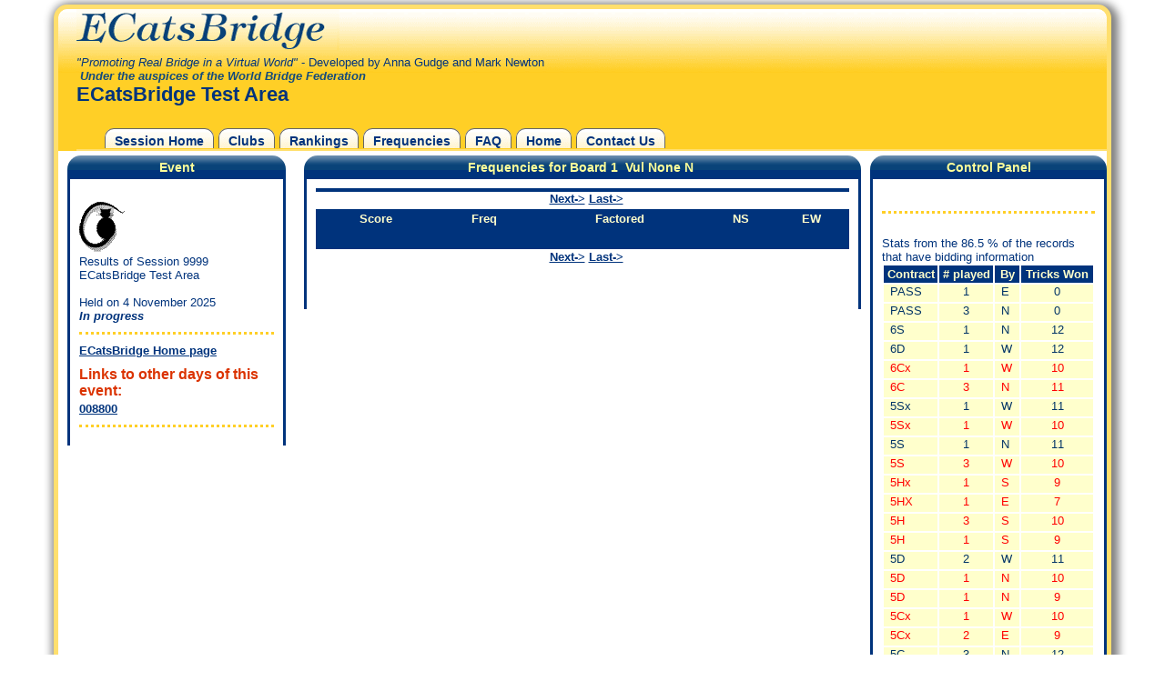

--- FILE ---
content_type: text/html
request_url: https://simpairs.com/freq.asp?session=009999&board=1&ClubID=QQZZZZsJ.aD3H4MQRSZUSYVUTY
body_size: 55288
content:

<!DOCTYPE html>
<HTML><!-- InstanceBegin template="/Templates/sims2.dwt" codeOutsideHTMLIsLocked="false" -->

<!-- InstanceBeginEditable name="code" -->

<!-- InstanceEndEditable -->


<HEAD>

<title>ECatsBridge - ECatsBridge Test Area</title>
<meta name="keywords" content="bridge, bridge club, duplicate bridge, bermuda bowl, world bridge championship, venice cup, cards, bridge players, simultaneous pairs, ecats, anna gudge, world wide simultaneous, european bridge, sims">
<meta name="description" content="ECatsBridge - promoting real bridge in a virtual world">

<META HTTP-EQUIV="Content-Type" CONTENT="text/html; charset=iso-8859-1">
<!DOCTYPE html>
<!-- InstanceBeginEditable name="head" -->
<!-- InstanceEndEditable -->
<script type="text/javascript">

  var _gaq = _gaq || [];
  _gaq.push(['_setAccount', 'UA-32555141-1']);
  _gaq.push(['_trackPageview']);

  (function() {
    var ga = document.createElement('script'); ga.type = 'text/javascript'; ga.async = true;
    ga.src = ('https:' == document.location.protocol ? 'https://ssl' : 'https://www') + '.google-analytics.com/ga.js';
    var s = document.getElementsByTagName('script')[0]; s.parentNode.insertBefore(ga, s);
  })();

</script>


	<link href=../css/sims.css rel="stylesheet" type="text/css">

<link href="css/simsprint.css" rel="stylesheet" type="text/css" media="print">
</HEAD>
<BODY >

<div id="container">
<div id="masthead">
  
  
<a href="https://www.ecatsbridge.com/"><span id="mastheadtitle">ECatsBridge</span><IMG SRC="images/maindesign/Title.gif" ALT="" border="0"></a><br/>
<em>"Promoting Real Bridge in a Virtual World"</em> -  Developed by Anna Gudge and Mark Newton<br/>
<span class="WBFHead">&nbsp;Under the auspices of the World Bridge Federation </span>
  <br/> 
     <div class="showhead">ECatsBridge Test Area</div>

     
    
     <div id="top_nav" class="dontshow">
    
    <ul>
    <li>
    
        <a href="default.asp?session=009999">
    
    Session Home</a></li>
  
    <li>
  
        <a href="clubs.asp?session=009999">
 
    Clubs</a></li>
    <li>
     
          <a href="ranking.asp?session=009999&ClubID=b8r4nyy">
     
    Rankings</a></li>
    <li>
      
          <a href='freq.asp?session=009999&ClubID=b8r4nyy'>
          
          
          
      Frequencies</a></li>
      <li>
    
    <a href="https://www.ecatsbridge.com/sims/FAQ/default.asp" target="faq">
    
    
    
    FAQ</a></li>
    <li>
    
    
    <a href="default.asp?session=009999">
    
    
    
    
    Home</a></li>
    
    
    
    <li>
     
    <a href="https://www.ecatsbridge.com/email.asp" target="contact">
    
    
    
    Contact Us </a></li>
    
 </ul>
</div>
  </div>

        <!-- InstanceBeginEditable name="body" -->

<div id="left_col"><!-- #BeginLibraryItem "/Library/1 Col Sims Links.lbi" --> 
  
<div class="colpanel1">
<h2>Event</h2>
   <div class="colpanel1_content">
       <br>
                    <a href="www.ecatsbridge.com"  target="sponsor" >
                    <img src="images/logos/ecats.gif" alt="Logo" name="logo" border="0"></a><br>
                    Results of Session&nbsp;9999<br>ECatsBridge Test Area<br/>
                    
                     
                     
                    <br/>Held on 4 November 2025<br/>
                    <strong>
                    
                  In progress
                     
                      </strong>
                      
                   
      
                 
                  <hr/>
                
<a href="https://www.ecatsbridge.com/sims">ECatsBridge Home page</a><br/>

      
		<h3>Links to other days of this event:</h3>
	
         <a href="../default.asp?session=009999">008800</a><br/>
         
         
     
         
     <hr/>
</div></div>
 <!-- #EndLibraryItem --><!-- #BeginLibraryItem "/Library/AdvertGoogle.lbi" --><div class="advert">
<center>

<script async src="//pagead2.googlesyndication.com/pagead/js/adsbygoogle.js"></script>
<!-- SimPairs Small -->
<ins class="adsbygoogle"
     style="display:inline-block;width:200px;height:200px"
     data-ad-client="ca-pub-2295334082006329"
     data-ad-slot="2039799795"></ins>
<script>
(adsbygoogle = window.adsbygoogle || []).push({});
</script>
</center>
</div>
<!-- #EndLibraryItem --></div>
<div id="right_col">
  
  <h2>Control Panel</h2>
  <div class="colpanel1_content">
    
  <br>
  
  <hr/>
  <br>
  
  
  <table  border="0" cellpadding="0" cellspacing="0" >
    
        <!-- Code for integrating vubridge to WBF WWBC 2012 -->
        
        
        <!-- end of code -->
        
        
        Stats from the 86.5 % of the records that have bidding information
        <table>
          <tr  >
            <th > Contract </th>
            <th > # played </th>
            <th > By </th>
            <th > Tricks Won </th>
          </tr>
          
          <tr class="contractmade"  onMouseOver="this.style.backgroundColor='#fff5ff'" onMouseOut="this.style.backgroundColor='#ffffcc'"    >
            
            <td  >PASS</td>
            <td  align="center">1</td>
            <td  >E</td>
            <td  align="center" >0</td>
          </tr>
          
          <tr class="contractmade"  onMouseOver="this.style.backgroundColor='#fff5ff'" onMouseOut="this.style.backgroundColor='#ffffcc'"    >
            
            <td  >PASS</td>
            <td  align="center">3</td>
            <td  >N</td>
            <td  align="center" >0</td>
          </tr>
          
          <tr class="contractmade"  onMouseOver="this.style.backgroundColor='#fff5ff'" onMouseOut="this.style.backgroundColor='#ffffcc'"    >
            
            <td  >6S</td>
            <td  align="center">1</td>
            <td  >N</td>
            <td  align="center" >12</td>
          </tr>
          
          <tr class="contractmade"  onMouseOver="this.style.backgroundColor='#fff5ff'" onMouseOut="this.style.backgroundColor='#ffffcc'"    >
            
            <td  >6D</td>
            <td  align="center">1</td>
            <td  >W</td>
            <td  align="center" >12</td>
          </tr>
          
          <tr class="contractnotmade" onMouseOver="this.style.backgroundColor='#fff5ff'" onMouseOut="this.style.backgroundColor='#ffFFcc'"    >
            
            <td  >6Cx</td>
            <td  align="center">1</td>
            <td  >W</td>
            <td  align="center" >10</td>
          </tr>
          
          <tr class="contractnotmade" onMouseOver="this.style.backgroundColor='#fff5ff'" onMouseOut="this.style.backgroundColor='#ffFFcc'"    >
            
            <td  >6C</td>
            <td  align="center">3</td>
            <td  >N</td>
            <td  align="center" >11</td>
          </tr>
          
          <tr class="contractmade"  onMouseOver="this.style.backgroundColor='#fff5ff'" onMouseOut="this.style.backgroundColor='#ffffcc'"    >
            
            <td  >5Sx</td>
            <td  align="center">1</td>
            <td  >W</td>
            <td  align="center" >11</td>
          </tr>
          
          <tr class="contractnotmade" onMouseOver="this.style.backgroundColor='#fff5ff'" onMouseOut="this.style.backgroundColor='#ffFFcc'"    >
            
            <td  >5Sx</td>
            <td  align="center">1</td>
            <td  >W</td>
            <td  align="center" >10</td>
          </tr>
          
          <tr class="contractmade"  onMouseOver="this.style.backgroundColor='#fff5ff'" onMouseOut="this.style.backgroundColor='#ffffcc'"    >
            
            <td  >5S</td>
            <td  align="center">1</td>
            <td  >N</td>
            <td  align="center" >11</td>
          </tr>
          
          <tr class="contractnotmade" onMouseOver="this.style.backgroundColor='#fff5ff'" onMouseOut="this.style.backgroundColor='#ffFFcc'"    >
            
            <td  >5S</td>
            <td  align="center">3</td>
            <td  >W</td>
            <td  align="center" >10</td>
          </tr>
          
          <tr class="contractnotmade" onMouseOver="this.style.backgroundColor='#fff5ff'" onMouseOut="this.style.backgroundColor='#ffFFcc'"    >
            
            <td  >5Hx</td>
            <td  align="center">1</td>
            <td  >S</td>
            <td  align="center" >9</td>
          </tr>
          
          <tr class="contractnotmade" onMouseOver="this.style.backgroundColor='#fff5ff'" onMouseOut="this.style.backgroundColor='#ffFFcc'"    >
            
            <td  >5HX</td>
            <td  align="center">1</td>
            <td  >E</td>
            <td  align="center" >7</td>
          </tr>
          
          <tr class="contractnotmade" onMouseOver="this.style.backgroundColor='#fff5ff'" onMouseOut="this.style.backgroundColor='#ffFFcc'"    >
            
            <td  >5H</td>
            <td  align="center">3</td>
            <td  >S</td>
            <td  align="center" >10</td>
          </tr>
          
          <tr class="contractnotmade" onMouseOver="this.style.backgroundColor='#fff5ff'" onMouseOut="this.style.backgroundColor='#ffFFcc'"    >
            
            <td  >5H</td>
            <td  align="center">1</td>
            <td  >S</td>
            <td  align="center" >9</td>
          </tr>
          
          <tr class="contractmade"  onMouseOver="this.style.backgroundColor='#fff5ff'" onMouseOut="this.style.backgroundColor='#ffffcc'"    >
            
            <td  >5D</td>
            <td  align="center">2</td>
            <td  >W</td>
            <td  align="center" >11</td>
          </tr>
          
          <tr class="contractnotmade" onMouseOver="this.style.backgroundColor='#fff5ff'" onMouseOut="this.style.backgroundColor='#ffFFcc'"    >
            
            <td  >5D</td>
            <td  align="center">1</td>
            <td  >N</td>
            <td  align="center" >10</td>
          </tr>
          
          <tr class="contractnotmade" onMouseOver="this.style.backgroundColor='#fff5ff'" onMouseOut="this.style.backgroundColor='#ffFFcc'"    >
            
            <td  >5D</td>
            <td  align="center">1</td>
            <td  >N</td>
            <td  align="center" >9</td>
          </tr>
          
          <tr class="contractnotmade" onMouseOver="this.style.backgroundColor='#fff5ff'" onMouseOut="this.style.backgroundColor='#ffFFcc'"    >
            
            <td  >5Cx</td>
            <td  align="center">1</td>
            <td  >W</td>
            <td  align="center" >10</td>
          </tr>
          
          <tr class="contractnotmade" onMouseOver="this.style.backgroundColor='#fff5ff'" onMouseOut="this.style.backgroundColor='#ffFFcc'"    >
            
            <td  >5Cx</td>
            <td  align="center">2</td>
            <td  >E</td>
            <td  align="center" >9</td>
          </tr>
          
          <tr class="contractmade"  onMouseOver="this.style.backgroundColor='#fff5ff'" onMouseOut="this.style.backgroundColor='#ffffcc'"    >
            
            <td  >5C</td>
            <td  align="center">3</td>
            <td  >N</td>
            <td  align="center" >12</td>
          </tr>
          
          <tr class="contractmade"  onMouseOver="this.style.backgroundColor='#fff5ff'" onMouseOut="this.style.backgroundColor='#ffffcc'"    >
            
            <td  >5C</td>
            <td  align="center">9</td>
            <td  >S</td>
            <td  align="center" >12</td>
          </tr>
          
          <tr class="contractmade"  onMouseOver="this.style.backgroundColor='#fff5ff'" onMouseOut="this.style.backgroundColor='#ffffcc'"    >
            
            <td  >5C</td>
            <td  align="center">1</td>
            <td  >E</td>
            <td  align="center" >11</td>
          </tr>
          
          <tr class="contractmade"  onMouseOver="this.style.backgroundColor='#fff5ff'" onMouseOut="this.style.backgroundColor='#ffffcc'"    >
            
            <td  >5C</td>
            <td  align="center">1</td>
            <td  >S</td>
            <td  align="center" >11</td>
          </tr>
          
          <tr class="contractnotmade" onMouseOver="this.style.backgroundColor='#fff5ff'" onMouseOut="this.style.backgroundColor='#ffFFcc'"    >
            
            <td  >5C</td>
            <td  align="center">1</td>
            <td  >S</td>
            <td  align="center" >10</td>
          </tr>
          
          <tr class="contractnotmade" onMouseOver="this.style.backgroundColor='#fff5ff'" onMouseOut="this.style.backgroundColor='#ffFFcc'"    >
            
            <td  >5C</td>
            <td  align="center">4</td>
            <td  >W</td>
            <td  align="center" >10</td>
          </tr>
          
          <tr class="contractmade"  onMouseOver="this.style.backgroundColor='#fff5ff'" onMouseOut="this.style.backgroundColor='#ffffcc'"    >
            
            <td  >4S</td>
            <td  align="center">4</td>
            <td  >N</td>
            <td  align="center" >11</td>
          </tr>
          
          <tr class="contractmade"  onMouseOver="this.style.backgroundColor='#fff5ff'" onMouseOut="this.style.backgroundColor='#ffffcc'"    >
            
            <td  >4S</td>
            <td  align="center">2</td>
            <td  >W</td>
            <td  align="center" >11</td>
          </tr>
          
          <tr class="contractmade"  onMouseOver="this.style.backgroundColor='#fff5ff'" onMouseOut="this.style.backgroundColor='#ffffcc'"    >
            
            <td  >4S</td>
            <td  align="center">5</td>
            <td  >N</td>
            <td  align="center" >10</td>
          </tr>
          
          <tr class="contractmade"  onMouseOver="this.style.backgroundColor='#fff5ff'" onMouseOut="this.style.backgroundColor='#ffffcc'"    >
            
            <td  >4S</td>
            <td  align="center">2</td>
            <td  >W</td>
            <td  align="center" >10</td>
          </tr>
          
          <tr class="contractnotmade" onMouseOver="this.style.backgroundColor='#fff5ff'" onMouseOut="this.style.backgroundColor='#ffFFcc'"    >
            
            <td  >4S</td>
            <td  align="center">1</td>
            <td  >N</td>
            <td  align="center" >9</td>
          </tr>
          
          <tr class="contractnotmade" onMouseOver="this.style.backgroundColor='#fff5ff'" onMouseOut="this.style.backgroundColor='#ffFFcc'"    >
            
            <td  >4S</td>
            <td  align="center">3</td>
            <td  >W</td>
            <td  align="center" >9</td>
          </tr>
          
          <tr class="contractnotmade" onMouseOver="this.style.backgroundColor='#fff5ff'" onMouseOut="this.style.backgroundColor='#ffFFcc'"    >
            
            <td  >4S</td>
            <td  align="center">3</td>
            <td  >N</td>
            <td  align="center" >8</td>
          </tr>
          
          <tr class="contractmade"  onMouseOver="this.style.backgroundColor='#fff5ff'" onMouseOut="this.style.backgroundColor='#ffffcc'"    >
            
            <td  >4NT</td>
            <td  align="center">1</td>
            <td  >N</td>
            <td  align="center" >11</td>
          </tr>
          
          <tr class="contractmade"  onMouseOver="this.style.backgroundColor='#fff5ff'" onMouseOut="this.style.backgroundColor='#ffffcc'"    >
            
            <td  >4Hx</td>
            <td  align="center">1</td>
            <td  >S</td>
            <td  align="center" >10</td>
          </tr>
          
          <tr class="contractnotmade" onMouseOver="this.style.backgroundColor='#fff5ff'" onMouseOut="this.style.backgroundColor='#ffFFcc'"    >
            
            <td  >4Hx</td>
            <td  align="center">1</td>
            <td  >N</td>
            <td  align="center" >9</td>
          </tr>
          
          <tr class="contractmade"  onMouseOver="this.style.backgroundColor='#fff5ff'" onMouseOut="this.style.backgroundColor='#ffffcc'"    >
            
            <td  >4H</td>
            <td  align="center">6</td>
            <td  >N</td>
            <td  align="center" >13</td>
          </tr>
          
          <tr class="contractmade"  onMouseOver="this.style.backgroundColor='#fff5ff'" onMouseOut="this.style.backgroundColor='#ffffcc'"    >
            
            <td  >4H</td>
            <td  align="center">3</td>
            <td  >N</td>
            <td  align="center" >12</td>
          </tr>
          
          <tr class="contractmade"  onMouseOver="this.style.backgroundColor='#fff5ff'" onMouseOut="this.style.backgroundColor='#ffffcc'"    >
            
            <td  >4H</td>
            <td  align="center">3</td>
            <td  >N</td>
            <td  align="center" >11</td>
          </tr>
          
          <tr class="contractmade"  onMouseOver="this.style.backgroundColor='#fff5ff'" onMouseOut="this.style.backgroundColor='#ffffcc'"    >
            
            <td  >4H</td>
            <td  align="center">12</td>
            <td  >N</td>
            <td  align="center" >10</td>
          </tr>
          
          <tr class="contractmade"  onMouseOver="this.style.backgroundColor='#fff5ff'" onMouseOut="this.style.backgroundColor='#ffffcc'"    >
            
            <td  >4H</td>
            <td  align="center">3</td>
            <td  >S</td>
            <td  align="center" >10</td>
          </tr>
          
          <tr class="contractmade"  onMouseOver="this.style.backgroundColor='#fff5ff'" onMouseOut="this.style.backgroundColor='#ffffcc'"    >
            
            <td  >4H</td>
            <td  align="center">3</td>
            <td  >W</td>
            <td  align="center" >10</td>
          </tr>
          
          <tr class="contractnotmade" onMouseOver="this.style.backgroundColor='#fff5ff'" onMouseOut="this.style.backgroundColor='#ffFFcc'"    >
            
            <td  >4H</td>
            <td  align="center">1</td>
            <td  >E</td>
            <td  align="center" >9</td>
          </tr>
          
          <tr class="contractnotmade" onMouseOver="this.style.backgroundColor='#fff5ff'" onMouseOut="this.style.backgroundColor='#ffFFcc'"    >
            
            <td  >4H</td>
            <td  align="center">6</td>
            <td  >N</td>
            <td  align="center" >9</td>
          </tr>
          
          <tr class="contractnotmade" onMouseOver="this.style.backgroundColor='#fff5ff'" onMouseOut="this.style.backgroundColor='#ffFFcc'"    >
            
            <td  >4H</td>
            <td  align="center">3</td>
            <td  >S</td>
            <td  align="center" >9</td>
          </tr>
          
          <tr class="contractnotmade" onMouseOver="this.style.backgroundColor='#fff5ff'" onMouseOut="this.style.backgroundColor='#ffFFcc'"    >
            
            <td  >4H</td>
            <td  align="center">1</td>
            <td  >W</td>
            <td  align="center" >9</td>
          </tr>
          
          <tr class="contractnotmade" onMouseOver="this.style.backgroundColor='#fff5ff'" onMouseOut="this.style.backgroundColor='#ffFFcc'"    >
            
            <td  >4H</td>
            <td  align="center">1</td>
            <td  >E</td>
            <td  align="center" >8</td>
          </tr>
          
          <tr class="contractmade"  onMouseOver="this.style.backgroundColor='#fff5ff'" onMouseOut="this.style.backgroundColor='#ffffcc'"    >
            
            <td  >4D</td>
            <td  align="center">1</td>
            <td  >W</td>
            <td  align="center" >11</td>
          </tr>
          
          <tr class="contractmade"  onMouseOver="this.style.backgroundColor='#fff5ff'" onMouseOut="this.style.backgroundColor='#ffffcc'"    >
            
            <td  >4D</td>
            <td  align="center">1</td>
            <td  >W</td>
            <td  align="center" >10</td>
          </tr>
          
          <tr class="contractmade"  onMouseOver="this.style.backgroundColor='#fff5ff'" onMouseOut="this.style.backgroundColor='#ffffcc'"    >
            
            <td  >4C</td>
            <td  align="center">1</td>
            <td  >E</td>
            <td  align="center" >10</td>
          </tr>
          
          <tr class="contractmade"  onMouseOver="this.style.backgroundColor='#fff5ff'" onMouseOut="this.style.backgroundColor='#ffffcc'"    >
            
            <td  >4C</td>
            <td  align="center">3</td>
            <td  >W</td>
            <td  align="center" >10</td>
          </tr>
          
          <tr class="contractnotmade" onMouseOver="this.style.backgroundColor='#fff5ff'" onMouseOut="this.style.backgroundColor='#ffFFcc'"    >
            
            <td  >4C</td>
            <td  align="center">1</td>
            <td  >S</td>
            <td  align="center" >9</td>
          </tr>
          
          <tr class="contractnotmade" onMouseOver="this.style.backgroundColor='#fff5ff'" onMouseOut="this.style.backgroundColor='#ffFFcc'"    >
            
            <td  >4C</td>
            <td  align="center">1</td>
            <td  >E</td>
            <td  align="center" >8</td>
          </tr>
          
          <tr class="contractnotmade" onMouseOver="this.style.backgroundColor='#fff5ff'" onMouseOut="this.style.backgroundColor='#ffFFcc'"    >
            
            <td  >4C</td>
            <td  align="center">1</td>
            <td  >N</td>
            <td  align="center" >8</td>
          </tr>
          
          <tr class="contractnotmade" onMouseOver="this.style.backgroundColor='#fff5ff'" onMouseOut="this.style.backgroundColor='#ffFFcc'"    >
            
            <td  >4C</td>
            <td  align="center">1</td>
            <td  >N</td>
            <td  align="center" >7</td>
          </tr>
          
          <tr class="contractmade"  onMouseOver="this.style.backgroundColor='#fff5ff'" onMouseOut="this.style.backgroundColor='#ffffcc'"    >
            
            <td  >3Sxx</td>
            <td  align="center">1</td>
            <td  >N</td>
            <td  align="center" >11</td>
          </tr>
          
          <tr class="contractmade"  onMouseOver="this.style.backgroundColor='#fff5ff'" onMouseOut="this.style.backgroundColor='#ffffcc'"    >
            
            <td  >3S</td>
            <td  align="center">1</td>
            <td  >N</td>
            <td  align="center" >10</td>
          </tr>
          
          <tr class="contractmade"  onMouseOver="this.style.backgroundColor='#fff5ff'" onMouseOut="this.style.backgroundColor='#ffffcc'"    >
            
            <td  >3S</td>
            <td  align="center">1</td>
            <td  >W</td>
            <td  align="center" >10</td>
          </tr>
          
          <tr class="contractnotmade" onMouseOver="this.style.backgroundColor='#fff5ff'" onMouseOut="this.style.backgroundColor='#ffFFcc'"    >
            
            <td  >3S</td>
            <td  align="center">2</td>
            <td  >N</td>
            <td  align="center" >8</td>
          </tr>
          
          <tr class="contractnotmade" onMouseOver="this.style.backgroundColor='#fff5ff'" onMouseOut="this.style.backgroundColor='#ffFFcc'"    >
            
            <td  >3S</td>
            <td  align="center">1</td>
            <td  >S</td>
            <td  align="center" >8</td>
          </tr>
          
          <tr class="contractmade"  onMouseOver="this.style.backgroundColor='#fff5ff'" onMouseOut="this.style.backgroundColor='#ffffcc'"    >
            
            <td  >3NT</td>
            <td  align="center">1</td>
            <td  >W</td>
            <td  align="center" >11</td>
          </tr>
          
          <tr class="contractmade"  onMouseOver="this.style.backgroundColor='#fff5ff'" onMouseOut="this.style.backgroundColor='#ffffcc'"    >
            
            <td  >3NT</td>
            <td  align="center">1</td>
            <td  >S</td>
            <td  align="center" >10</td>
          </tr>
          
          <tr class="contractmade"  onMouseOver="this.style.backgroundColor='#fff5ff'" onMouseOut="this.style.backgroundColor='#ffffcc'"    >
            
            <td  >3NT</td>
            <td  align="center">2</td>
            <td  >W</td>
            <td  align="center" >10</td>
          </tr>
          
          <tr class="contractmade"  onMouseOver="this.style.backgroundColor='#fff5ff'" onMouseOut="this.style.backgroundColor='#ffffcc'"    >
            
            <td  >3NT</td>
            <td  align="center">3</td>
            <td  >S</td>
            <td  align="center" >9</td>
          </tr>
          
          <tr class="contractnotmade" onMouseOver="this.style.backgroundColor='#fff5ff'" onMouseOut="this.style.backgroundColor='#ffFFcc'"    >
            
            <td  >3NT</td>
            <td  align="center">3</td>
            <td  >S</td>
            <td  align="center" >8</td>
          </tr>
          
          <tr class="contractnotmade" onMouseOver="this.style.backgroundColor='#fff5ff'" onMouseOut="this.style.backgroundColor='#ffFFcc'"    >
            
            <td  >3NT</td>
            <td  align="center">2</td>
            <td  >W</td>
            <td  align="center" >8</td>
          </tr>
          
          <tr class="contractnotmade" onMouseOver="this.style.backgroundColor='#fff5ff'" onMouseOut="this.style.backgroundColor='#ffFFcc'"    >
            
            <td  >3NT</td>
            <td  align="center">1</td>
            <td  >N</td>
            <td  align="center" >7</td>
          </tr>
          
          <tr class="contractnotmade" onMouseOver="this.style.backgroundColor='#fff5ff'" onMouseOut="this.style.backgroundColor='#ffFFcc'"    >
            
            <td  >3NT</td>
            <td  align="center">2</td>
            <td  >S</td>
            <td  align="center" >7</td>
          </tr>
          
          <tr class="contractnotmade" onMouseOver="this.style.backgroundColor='#fff5ff'" onMouseOut="this.style.backgroundColor='#ffFFcc'"    >
            
            <td  >3NT</td>
            <td  align="center">2</td>
            <td  >W</td>
            <td  align="center" >7</td>
          </tr>
          
          <tr class="contractnotmade" onMouseOver="this.style.backgroundColor='#fff5ff'" onMouseOut="this.style.backgroundColor='#ffFFcc'"    >
            
            <td  >3NT</td>
            <td  align="center">1</td>
            <td  >S</td>
            <td  align="center" >5</td>
          </tr>
          
          <tr class="contractnotmade" onMouseOver="this.style.backgroundColor='#fff5ff'" onMouseOut="this.style.backgroundColor='#ffFFcc'"    >
            
            <td  >3NT</td>
            <td  align="center">1</td>
            <td  >E</td>
            <td  align="center" >3</td>
          </tr>
          
          <tr class="contractnotmade" onMouseOver="this.style.backgroundColor='#fff5ff'" onMouseOut="this.style.backgroundColor='#ffFFcc'"    >
            
            <td  >3N</td>
            <td  align="center">6</td>
            <td  >S</td>
            <td  align="center" >8</td>
          </tr>
          
          <tr class="contractnotmade" onMouseOver="this.style.backgroundColor='#fff5ff'" onMouseOut="this.style.backgroundColor='#ffFFcc'"    >
            
            <td  >3Hx</td>
            <td  align="center">1</td>
            <td  >W</td>
            <td  align="center" >7</td>
          </tr>
          
          <tr class="contractmade"  onMouseOver="this.style.backgroundColor='#fff5ff'" onMouseOut="this.style.backgroundColor='#ffffcc'"    >
            
            <td  >3H</td>
            <td  align="center">4</td>
            <td  >W</td>
            <td  align="center" >11</td>
          </tr>
          
          <tr class="contractmade"  onMouseOver="this.style.backgroundColor='#fff5ff'" onMouseOut="this.style.backgroundColor='#ffffcc'"    >
            
            <td  >3H</td>
            <td  align="center">1</td>
            <td  >E</td>
            <td  align="center" >10</td>
          </tr>
          
          <tr class="contractmade"  onMouseOver="this.style.backgroundColor='#fff5ff'" onMouseOut="this.style.backgroundColor='#ffffcc'"    >
            
            <td  >3H</td>
            <td  align="center">3</td>
            <td  >N</td>
            <td  align="center" >10</td>
          </tr>
          
          <tr class="contractmade"  onMouseOver="this.style.backgroundColor='#fff5ff'" onMouseOut="this.style.backgroundColor='#ffffcc'"    >
            
            <td  >3H</td>
            <td  align="center">1</td>
            <td  >S</td>
            <td  align="center" >10</td>
          </tr>
          
          <tr class="contractmade"  onMouseOver="this.style.backgroundColor='#fff5ff'" onMouseOut="this.style.backgroundColor='#ffffcc'"    >
            
            <td  >3H</td>
            <td  align="center">3</td>
            <td  >W</td>
            <td  align="center" >10</td>
          </tr>
          
          <tr class="contractmade"  onMouseOver="this.style.backgroundColor='#fff5ff'" onMouseOut="this.style.backgroundColor='#ffffcc'"    >
            
            <td  >3H</td>
            <td  align="center">2</td>
            <td  >N</td>
            <td  align="center" >9</td>
          </tr>
          
          <tr class="contractmade"  onMouseOver="this.style.backgroundColor='#fff5ff'" onMouseOut="this.style.backgroundColor='#ffffcc'"    >
            
            <td  >3H</td>
            <td  align="center">4</td>
            <td  >W</td>
            <td  align="center" >9</td>
          </tr>
          
          <tr class="contractnotmade" onMouseOver="this.style.backgroundColor='#fff5ff'" onMouseOut="this.style.backgroundColor='#ffFFcc'"    >
            
            <td  >3H</td>
            <td  align="center">1</td>
            <td  >E</td>
            <td  align="center" >8</td>
          </tr>
          
          <tr class="contractnotmade" onMouseOver="this.style.backgroundColor='#fff5ff'" onMouseOut="this.style.backgroundColor='#ffFFcc'"    >
            
            <td  >3H</td>
            <td  align="center">1</td>
            <td  >W</td>
            <td  align="center" >7</td>
          </tr>
          
          <tr class="contractnotmade" onMouseOver="this.style.backgroundColor='#fff5ff'" onMouseOut="this.style.backgroundColor='#ffFFcc'"    >
            
            <td  >3H</td>
            <td  align="center">1</td>
            <td  >S</td>
            <td  align="center" >2</td>
          </tr>
          
          <tr class="contractmade"  onMouseOver="this.style.backgroundColor='#fff5ff'" onMouseOut="this.style.backgroundColor='#ffffcc'"    >
            
            <td  >3D</td>
            <td  align="center">2</td>
            <td  >E</td>
            <td  align="center" >11</td>
          </tr>
          
          <tr class="contractmade"  onMouseOver="this.style.backgroundColor='#fff5ff'" onMouseOut="this.style.backgroundColor='#ffffcc'"    >
            
            <td  >3D</td>
            <td  align="center">2</td>
            <td  >N</td>
            <td  align="center" >10</td>
          </tr>
          
          <tr class="contractmade"  onMouseOver="this.style.backgroundColor='#fff5ff'" onMouseOut="this.style.backgroundColor='#ffffcc'"    >
            
            <td  >3D</td>
            <td  align="center">2</td>
            <td  >E</td>
            <td  align="center" >9</td>
          </tr>
          
          <tr class="contractmade"  onMouseOver="this.style.backgroundColor='#fff5ff'" onMouseOut="this.style.backgroundColor='#ffffcc'"    >
            
            <td  >3D</td>
            <td  align="center">1</td>
            <td  >S</td>
            <td  align="center" >9</td>
          </tr>
          
          <tr class="contractnotmade" onMouseOver="this.style.backgroundColor='#fff5ff'" onMouseOut="this.style.backgroundColor='#ffFFcc'"    >
            
            <td  >3D</td>
            <td  align="center">2</td>
            <td  >N</td>
            <td  align="center" >8</td>
          </tr>
          
          <tr class="contractnotmade" onMouseOver="this.style.backgroundColor='#fff5ff'" onMouseOut="this.style.backgroundColor='#ffFFcc'"    >
            
            <td  >3D</td>
            <td  align="center">1</td>
            <td  >S</td>
            <td  align="center" >8</td>
          </tr>
          
          <tr class="contractnotmade" onMouseOver="this.style.backgroundColor='#fff5ff'" onMouseOut="this.style.backgroundColor='#ffFFcc'"    >
            
            <td  >3D</td>
            <td  align="center">1</td>
            <td  >W</td>
            <td  align="center" >8</td>
          </tr>
          
          <tr class="contractnotmade" onMouseOver="this.style.backgroundColor='#fff5ff'" onMouseOut="this.style.backgroundColor='#ffFFcc'"    >
            
            <td  >3D</td>
            <td  align="center">1</td>
            <td  >N</td>
            <td  align="center" >7</td>
          </tr>
          
          <tr class="contractnotmade" onMouseOver="this.style.backgroundColor='#fff5ff'" onMouseOut="this.style.backgroundColor='#ffFFcc'"    >
            
            <td  >3D</td>
            <td  align="center">1</td>
            <td  >S</td>
            <td  align="center" >7</td>
          </tr>
          
          <tr class="contractmade"  onMouseOver="this.style.backgroundColor='#fff5ff'" onMouseOut="this.style.backgroundColor='#ffffcc'"    >
            
            <td  >3C</td>
            <td  align="center">1</td>
            <td  >E</td>
            <td  align="center" >11</td>
          </tr>
          
          <tr class="contractmade"  onMouseOver="this.style.backgroundColor='#fff5ff'" onMouseOut="this.style.backgroundColor='#ffffcc'"    >
            
            <td  >3C</td>
            <td  align="center">3</td>
            <td  >S</td>
            <td  align="center" >9</td>
          </tr>
          
          <tr class="contractnotmade" onMouseOver="this.style.backgroundColor='#fff5ff'" onMouseOut="this.style.backgroundColor='#ffFFcc'"    >
            
            <td  >3C</td>
            <td  align="center">1</td>
            <td  >E</td>
            <td  align="center" >8</td>
          </tr>
          
          <tr class="contractnotmade" onMouseOver="this.style.backgroundColor='#fff5ff'" onMouseOut="this.style.backgroundColor='#ffFFcc'"    >
            
            <td  >3C</td>
            <td  align="center">1</td>
            <td  >S</td>
            <td  align="center" >8</td>
          </tr>
          
          <tr class="contractmade"  onMouseOver="this.style.backgroundColor='#fff5ff'" onMouseOut="this.style.backgroundColor='#ffffcc'"    >
            
            <td  >2S</td>
            <td  align="center">1</td>
            <td  >W</td>
            <td  align="center" >11</td>
          </tr>
          
          <tr class="contractmade"  onMouseOver="this.style.backgroundColor='#fff5ff'" onMouseOut="this.style.backgroundColor='#ffffcc'"    >
            
            <td  >2S</td>
            <td  align="center">1</td>
            <td  >E</td>
            <td  align="center" >10</td>
          </tr>
          
          <tr class="contractmade"  onMouseOver="this.style.backgroundColor='#fff5ff'" onMouseOut="this.style.backgroundColor='#ffffcc'"    >
            
            <td  >2S</td>
            <td  align="center">2</td>
            <td  >W</td>
            <td  align="center" >10</td>
          </tr>
          
          <tr class="contractmade"  onMouseOver="this.style.backgroundColor='#fff5ff'" onMouseOut="this.style.backgroundColor='#ffffcc'"    >
            
            <td  >2S</td>
            <td  align="center">2</td>
            <td  >E</td>
            <td  align="center" >9</td>
          </tr>
          
          <tr class="contractmade"  onMouseOver="this.style.backgroundColor='#fff5ff'" onMouseOut="this.style.backgroundColor='#ffffcc'"    >
            
            <td  >2S</td>
            <td  align="center">5</td>
            <td  >N</td>
            <td  align="center" >9</td>
          </tr>
          
          <tr class="contractmade"  onMouseOver="this.style.backgroundColor='#fff5ff'" onMouseOut="this.style.backgroundColor='#ffffcc'"    >
            
            <td  >2S</td>
            <td  align="center">1</td>
            <td  >E</td>
            <td  align="center" >8</td>
          </tr>
          
          <tr class="contractmade"  onMouseOver="this.style.backgroundColor='#fff5ff'" onMouseOut="this.style.backgroundColor='#ffffcc'"    >
            
            <td  >2S</td>
            <td  align="center">3</td>
            <td  >N</td>
            <td  align="center" >8</td>
          </tr>
          
          <tr class="contractmade"  onMouseOver="this.style.backgroundColor='#fff5ff'" onMouseOut="this.style.backgroundColor='#ffffcc'"    >
            
            <td  >2S</td>
            <td  align="center">1</td>
            <td  >W</td>
            <td  align="center" >8</td>
          </tr>
          
          <tr class="contractnotmade" onMouseOver="this.style.backgroundColor='#fff5ff'" onMouseOut="this.style.backgroundColor='#ffFFcc'"    >
            
            <td  >2S</td>
            <td  align="center">1</td>
            <td  >E</td>
            <td  align="center" >7</td>
          </tr>
          
          <tr class="contractnotmade" onMouseOver="this.style.backgroundColor='#fff5ff'" onMouseOut="this.style.backgroundColor='#ffFFcc'"    >
            
            <td  >2S</td>
            <td  align="center">3</td>
            <td  >N</td>
            <td  align="center" >7</td>
          </tr>
          
          <tr class="contractnotmade" onMouseOver="this.style.backgroundColor='#fff5ff'" onMouseOut="this.style.backgroundColor='#ffFFcc'"    >
            
            <td  >2S</td>
            <td  align="center">3</td>
            <td  >W</td>
            <td  align="center" >7</td>
          </tr>
          
          <tr class="contractnotmade" onMouseOver="this.style.backgroundColor='#fff5ff'" onMouseOut="this.style.backgroundColor='#ffFFcc'"    >
            
            <td  >2S</td>
            <td  align="center">2</td>
            <td  >N</td>
            <td  align="center" >6</td>
          </tr>
          
          <tr class="contractnotmade" onMouseOver="this.style.backgroundColor='#fff5ff'" onMouseOut="this.style.backgroundColor='#ffFFcc'"    >
            
            <td  >2S</td>
            <td  align="center">1</td>
            <td  >S</td>
            <td  align="center" >6</td>
          </tr>
          
          <tr class="contractnotmade" onMouseOver="this.style.backgroundColor='#fff5ff'" onMouseOut="this.style.backgroundColor='#ffFFcc'"    >
            
            <td  >2S</td>
            <td  align="center">2</td>
            <td  >W</td>
            <td  align="center" >6</td>
          </tr>
          
          <tr class="contractmade"  onMouseOver="this.style.backgroundColor='#fff5ff'" onMouseOut="this.style.backgroundColor='#ffffcc'"    >
            
            <td  >2NT</td>
            <td  align="center">1</td>
            <td  >S</td>
            <td  align="center" >10</td>
          </tr>
          
          <tr class="contractmade"  onMouseOver="this.style.backgroundColor='#fff5ff'" onMouseOut="this.style.backgroundColor='#ffffcc'"    >
            
            <td  >2NT</td>
            <td  align="center">1</td>
            <td  >N</td>
            <td  align="center" >9</td>
          </tr>
          
          <tr class="contractmade"  onMouseOver="this.style.backgroundColor='#fff5ff'" onMouseOut="this.style.backgroundColor='#ffffcc'"    >
            
            <td  >2NT</td>
            <td  align="center">1</td>
            <td  >S</td>
            <td  align="center" >9</td>
          </tr>
          
          <tr class="contractmade"  onMouseOver="this.style.backgroundColor='#fff5ff'" onMouseOut="this.style.backgroundColor='#ffffcc'"    >
            
            <td  >2NT</td>
            <td  align="center">1</td>
            <td  >N</td>
            <td  align="center" >8</td>
          </tr>
          
          <tr class="contractmade"  onMouseOver="this.style.backgroundColor='#fff5ff'" onMouseOut="this.style.backgroundColor='#ffffcc'"    >
            
            <td  >2NT</td>
            <td  align="center">2</td>
            <td  >S</td>
            <td  align="center" >8</td>
          </tr>
          
          <tr class="contractnotmade" onMouseOver="this.style.backgroundColor='#fff5ff'" onMouseOut="this.style.backgroundColor='#ffFFcc'"    >
            
            <td  >2NT</td>
            <td  align="center">1</td>
            <td  >E</td>
            <td  align="center" >7</td>
          </tr>
          
          <tr class="contractnotmade" onMouseOver="this.style.backgroundColor='#fff5ff'" onMouseOut="this.style.backgroundColor='#ffFFcc'"    >
            
            <td  >2NT</td>
            <td  align="center">1</td>
            <td  >N</td>
            <td  align="center" >7</td>
          </tr>
          
          <tr class="contractnotmade" onMouseOver="this.style.backgroundColor='#fff5ff'" onMouseOut="this.style.backgroundColor='#ffFFcc'"    >
            
            <td  >2NT</td>
            <td  align="center">1</td>
            <td  >W</td>
            <td  align="center" >6</td>
          </tr>
          
          <tr class="contractmade"  onMouseOver="this.style.backgroundColor='#fff5ff'" onMouseOut="this.style.backgroundColor='#ffffcc'"    >
            
            <td  >2H</td>
            <td  align="center">1</td>
            <td  >N</td>
            <td  align="center" >10</td>
          </tr>
          
          <tr class="contractmade"  onMouseOver="this.style.backgroundColor='#fff5ff'" onMouseOut="this.style.backgroundColor='#ffffcc'"    >
            
            <td  >2H</td>
            <td  align="center">1</td>
            <td  >S</td>
            <td  align="center" >10</td>
          </tr>
          
          <tr class="contractmade"  onMouseOver="this.style.backgroundColor='#fff5ff'" onMouseOut="this.style.backgroundColor='#ffffcc'"    >
            
            <td  >2H</td>
            <td  align="center">1</td>
            <td  >W</td>
            <td  align="center" >10</td>
          </tr>
          
          <tr class="contractmade"  onMouseOver="this.style.backgroundColor='#fff5ff'" onMouseOut="this.style.backgroundColor='#ffffcc'"    >
            
            <td  >2H</td>
            <td  align="center">1</td>
            <td  >E</td>
            <td  align="center" >9</td>
          </tr>
          
          <tr class="contractmade"  onMouseOver="this.style.backgroundColor='#fff5ff'" onMouseOut="this.style.backgroundColor='#ffffcc'"    >
            
            <td  >2H</td>
            <td  align="center">1</td>
            <td  >S</td>
            <td  align="center" >9</td>
          </tr>
          
          <tr class="contractmade"  onMouseOver="this.style.backgroundColor='#fff5ff'" onMouseOut="this.style.backgroundColor='#ffffcc'"    >
            
            <td  >2H</td>
            <td  align="center">2</td>
            <td  >W</td>
            <td  align="center" >9</td>
          </tr>
          
          <tr class="contractmade"  onMouseOver="this.style.backgroundColor='#fff5ff'" onMouseOut="this.style.backgroundColor='#ffffcc'"    >
            
            <td  >2H</td>
            <td  align="center">2</td>
            <td  >E</td>
            <td  align="center" >8</td>
          </tr>
          
          <tr class="contractmade"  onMouseOver="this.style.backgroundColor='#fff5ff'" onMouseOut="this.style.backgroundColor='#ffffcc'"    >
            
            <td  >2H</td>
            <td  align="center">3</td>
            <td  >S</td>
            <td  align="center" >8</td>
          </tr>
          
          <tr class="contractmade"  onMouseOver="this.style.backgroundColor='#fff5ff'" onMouseOut="this.style.backgroundColor='#ffffcc'"    >
            
            <td  >2H</td>
            <td  align="center">1</td>
            <td  >W</td>
            <td  align="center" >8</td>
          </tr>
          
          <tr class="contractnotmade" onMouseOver="this.style.backgroundColor='#fff5ff'" onMouseOut="this.style.backgroundColor='#ffFFcc'"    >
            
            <td  >2H</td>
            <td  align="center">1</td>
            <td  >N</td>
            <td  align="center" >7</td>
          </tr>
          
          <tr class="contractnotmade" onMouseOver="this.style.backgroundColor='#fff5ff'" onMouseOut="this.style.backgroundColor='#ffFFcc'"    >
            
            <td  >2H</td>
            <td  align="center">1</td>
            <td  >S</td>
            <td  align="center" >7</td>
          </tr>
          
          <tr class="contractnotmade" onMouseOver="this.style.backgroundColor='#fff5ff'" onMouseOut="this.style.backgroundColor='#ffFFcc'"    >
            
            <td  >2H</td>
            <td  align="center">1</td>
            <td  >S</td>
            <td  align="center" >6</td>
          </tr>
          
          <tr class="contractnotmade" onMouseOver="this.style.backgroundColor='#fff5ff'" onMouseOut="this.style.backgroundColor='#ffFFcc'"    >
            
            <td  >2H</td>
            <td  align="center">1</td>
            <td  >W</td>
            <td  align="center" >6</td>
          </tr>
          
          <tr class="contractnotmade" onMouseOver="this.style.backgroundColor='#fff5ff'" onMouseOut="this.style.backgroundColor='#ffFFcc'"    >
            
            <td  >2H</td>
            <td  align="center">1</td>
            <td  >S</td>
            <td  align="center" >5</td>
          </tr>
          
          <tr class="contractmade"  onMouseOver="this.style.backgroundColor='#fff5ff'" onMouseOut="this.style.backgroundColor='#ffffcc'"    >
            
            <td  >2D</td>
            <td  align="center">1</td>
            <td  >E</td>
            <td  align="center" >11</td>
          </tr>
          
          <tr class="contractmade"  onMouseOver="this.style.backgroundColor='#fff5ff'" onMouseOut="this.style.backgroundColor='#ffffcc'"    >
            
            <td  >2D</td>
            <td  align="center">1</td>
            <td  >E</td>
            <td  align="center" >10</td>
          </tr>
          
          <tr class="contractmade"  onMouseOver="this.style.backgroundColor='#fff5ff'" onMouseOut="this.style.backgroundColor='#ffffcc'"    >
            
            <td  >2D</td>
            <td  align="center">1</td>
            <td  >N</td>
            <td  align="center" >10</td>
          </tr>
          
          <tr class="contractmade"  onMouseOver="this.style.backgroundColor='#fff5ff'" onMouseOut="this.style.backgroundColor='#ffffcc'"    >
            
            <td  >2D</td>
            <td  align="center">1</td>
            <td  >W</td>
            <td  align="center" >10</td>
          </tr>
          
          <tr class="contractmade"  onMouseOver="this.style.backgroundColor='#fff5ff'" onMouseOut="this.style.backgroundColor='#ffffcc'"    >
            
            <td  >2D</td>
            <td  align="center">1</td>
            <td  >E</td>
            <td  align="center" >9</td>
          </tr>
          
          <tr class="contractnotmade" onMouseOver="this.style.backgroundColor='#fff5ff'" onMouseOut="this.style.backgroundColor='#ffFFcc'"    >
            
            <td  >2D</td>
            <td  align="center">1</td>
            <td  >S</td>
            <td  align="center" >7</td>
          </tr>
          
          <tr class="contractnotmade" onMouseOver="this.style.backgroundColor='#fff5ff'" onMouseOut="this.style.backgroundColor='#ffFFcc'"    >
            
            <td  >2D</td>
            <td  align="center">1</td>
            <td  >E</td>
            <td  align="center" >5</td>
          </tr>
          
          <tr class="contractnotmade" onMouseOver="this.style.backgroundColor='#fff5ff'" onMouseOut="this.style.backgroundColor='#ffFFcc'"    >
            
            <td  >2D</td>
            <td  align="center">1</td>
            <td  >N</td>
            <td  align="center" >5</td>
          </tr>
          
          <tr class="contractnotmade" onMouseOver="this.style.backgroundColor='#fff5ff'" onMouseOut="this.style.backgroundColor='#ffFFcc'"    >
            
            <td  >2C</td>
            <td  align="center">1</td>
            <td  >E</td>
            <td  align="center" >7</td>
          </tr>
          
          <tr class="contractnotmade" onMouseOver="this.style.backgroundColor='#fff5ff'" onMouseOut="this.style.backgroundColor='#ffFFcc'"    >
            
            <td  >2C</td>
            <td  align="center">1</td>
            <td  >S</td>
            <td  align="center" >7</td>
          </tr>
          
          <tr class="contractnotmade" onMouseOver="this.style.backgroundColor='#fff5ff'" onMouseOut="this.style.backgroundColor='#ffFFcc'"    >
            
            <td  >2C</td>
            <td  align="center">1</td>
            <td  >N</td>
            <td  align="center" >6</td>
          </tr>
          
          <tr class="contractnotmade" onMouseOver="this.style.backgroundColor='#fff5ff'" onMouseOut="this.style.backgroundColor='#ffFFcc'"    >
            
            <td  >1NTX</td>
            <td  align="center">1</td>
            <td  >E</td>
            <td  align="center" >5</td>
          </tr>
          
          <tr class="contractmade"  onMouseOver="this.style.backgroundColor='#fff5ff'" onMouseOut="this.style.backgroundColor='#ffffcc'"    >
            
            <td  >1NT</td>
            <td  align="center">1</td>
            <td  >S</td>
            <td  align="center" >8</td>
          </tr>
          
          <tr class="contractmade"  onMouseOver="this.style.backgroundColor='#fff5ff'" onMouseOut="this.style.backgroundColor='#ffffcc'"    >
            
            <td  >1NT</td>
            <td  align="center">2</td>
            <td  >S</td>
            <td  align="center" >7</td>
          </tr>
          
          <tr class="contractnotmade" onMouseOver="this.style.backgroundColor='#fff5ff'" onMouseOut="this.style.backgroundColor='#ffFFcc'"    >
            
            <td  >1NT</td>
            <td  align="center">3</td>
            <td  >S</td>
            <td  align="center" >6</td>
          </tr>
          
          <tr class="contractnotmade" onMouseOver="this.style.backgroundColor='#fff5ff'" onMouseOut="this.style.backgroundColor='#ffFFcc'"    >
            
            <td  >1NT</td>
            <td  align="center">2</td>
            <td  >S</td>
            <td  align="center" >5</td>
          </tr>
          
          <tr class="contractnotmade" onMouseOver="this.style.backgroundColor='#fff5ff'" onMouseOut="this.style.backgroundColor='#ffFFcc'"    >
            
            <td  >1NT</td>
            <td  align="center">1</td>
            <td  >W</td>
            <td  align="center" >4</td>
          </tr>
          
          <tr class="contractmade"  onMouseOver="this.style.backgroundColor='#fff5ff'" onMouseOut="this.style.backgroundColor='#ffffcc'"    >
            
            <td  >1N</td>
            <td  align="center">1</td>
            <td  >E</td>
            <td  align="center" >9</td>
          </tr>
          
          <tr class="contractmade"  onMouseOver="this.style.backgroundColor='#fff5ff'" onMouseOut="this.style.backgroundColor='#ffffcc'"    >
            
            <td  >1H</td>
            <td  align="center">1</td>
            <td  >N</td>
            <td  align="center" >10</td>
          </tr>
          
          <tr>
            <th colspan="4">&nbsp;</th>
          </tr>
        
        </table>
        
    </tr>
  </table>
</div><!-- #BeginLibraryItem "/Library/Advert_SimPairs_1Col_1.lbi" -->
<div class="advert">
<center>


<script language=JavaScript src=https://www.ecatsbridge.com/ads/abm.aspx?z=16 > </script><br/>
<script language=JavaScript src=https://www.ecatsbridge.com/ads/abm.aspx?z=44 > </script>



</center></div>
<!-- #EndLibraryItem -->
</div>
<div id="main_content">
  
  <h2>Frequencies for Board
    1
    &nbsp;Vul&nbsp;None N&nbsp; </h2>
  <div class="colpanelmain_content">
    <table  border="0" cellspacing="0" cellpadding="2">
      <tr>
        <th  colspan="5" scope="col"> 
        </th>
      </tr>
      <tr>
        <td colspan="5" scope="col"><div align="center" class="dontshow">
            
            &nbsp;
            
            <a href="freq.asp?session=009999&board=2&ClubID=QQZZZZsJ.aD3H4MQRSZUSYVUTY">Next-></a>&nbsp;<a href="freq.asp?session=009999&board=&ClubID=QQZZZZsJ.aD3H4MQRSZUSYVUTY ">Last-></a>
            
          </div></td>
      </tr>
      <tr>
        <th scope="col">Score</th>
        <th scope="col">Freq</th>
        <th scope="col">Factored</th>
        <th scope="col">NS</th>
        <th scope="col">EW</th>
      </tr>
      
      <tr>
        <th colspan="5">&nbsp;</th>
      </tr>
    </table>
    
    <div align="center" class="dontshow">
      
      &nbsp;
      
      <a href="freq.asp?session=009999&board=2&ClubID=QQZZZZsJ.aD3H4MQRSZUSYVUTY">Next-></a>&nbsp;<a href="freq.asp?session=009999&board=&ClubID=QQZZZZsJ.aD3H4MQRSZUSYVUTY ">Last-></a>
      
    </div>
    <p class="HdottedLine">&nbsp;</p>
    </td>
    </tr>
    </table>
    
  </div>
</div>
<!-- InstanceEndEditable -->

  </div>
      <div align="center"><br>
        Worldwide copyright and patents apply <br>
	   
	  </div>
      

  
<img src="Images/BridgeCat.gif"  class="showlogo" width="55" height="55">
</BODY>
<!-- InstanceEnd --></HTML>


--- FILE ---
content_type: text/html; charset=utf-8
request_url: https://www.google.com/recaptcha/api2/aframe
body_size: 268
content:
<!DOCTYPE HTML><html><head><meta http-equiv="content-type" content="text/html; charset=UTF-8"></head><body><script nonce="DJHihP1Z8RSjIuL64JsbNA">/** Anti-fraud and anti-abuse applications only. See google.com/recaptcha */ try{var clients={'sodar':'https://pagead2.googlesyndication.com/pagead/sodar?'};window.addEventListener("message",function(a){try{if(a.source===window.parent){var b=JSON.parse(a.data);var c=clients[b['id']];if(c){var d=document.createElement('img');d.src=c+b['params']+'&rc='+(localStorage.getItem("rc::a")?sessionStorage.getItem("rc::b"):"");window.document.body.appendChild(d);sessionStorage.setItem("rc::e",parseInt(sessionStorage.getItem("rc::e")||0)+1);localStorage.setItem("rc::h",'1768896994475');}}}catch(b){}});window.parent.postMessage("_grecaptcha_ready", "*");}catch(b){}</script></body></html>

--- FILE ---
content_type: text/css
request_url: https://simpairs.com/css/sims.css
body_size: 8992
content:
/* CSS layout */
/* Hides from IE5-mac \*/
* html .buggybox {height: 1%;}
/* End hide from IE5-mac */
*{
	 margin:0px;
	 padding:0px;
}
body {
	background-color: #FFFFFF;
	font-family: "Trebuchet MS", "Lucida Sans Unicode", "Lucida Grande", "Lucida Sans", Arial, sans-serif;
	font-size: 13px;
	color: #00337C;
	height:100%;
}
HTML{
height:100%;

}
.dontshow{
	visibility: visible;	
}

table{
	font-size: 1em;
	width: 100%;
}

p{
	margin-top: 20px;
}
hr{
	margin-top: 10px;
	margin-bottom: 10px;
	border-top-width: 3px;
	border-right-width: 3px;
	border-bottom-width: 3px;
	border-left-width: 3px;
	border-top-style: dotted;
	border-right-style: none;
	border-bottom-style: none;
	border-left-style: none;
	border-top-color: #FFCF26;
	
}
h2 {
	padding: 5px 10px 5px 10px;
	border-radius: 15px 15px 0px 0px;
	color: rgb(255, 255, 153);
	
	font-size: 1.1em;
	font-weight: bold;
	text-align: center;
	background-color: #00337C;
	background-image: url('/css/gradblue.png');
	background-repeat: repeat-x;
}
.Logo {
	position: relative;
	top: 2px;
	right:0px;
}

h4{
	background-color: #FFFFCC;
	color: #003387;
	font-weight: bold;
	border-top-style: dashed;
	border-right-style: dashed;
	border-left-style: dashed;
	border-width: 1px;
	padding-left: 5px;
	padding-right: 5px;
	font-size: 1em;
	padding-top: 5px;
}
h3{
	color: #DB3300;
	font-weight: bold;
	font-size: 1.2em;
	margin-top: 10px;
	margin-bottom: 3px;
	margin-right: 0px;
	margin-left: 0px;
}
ul{
	overflow: hidden;
	list-style-type: disc;
	list-style-position: inside;
	margin-left: 5px;
	margin-right: 5px;
	font-size: 0.9em;
	line-height: 1.5em;
}
li{
	
}
a{
	color: #00337C;
	font-weight: bold;
}
#masthead {
	background-color: #FFCF26;
	padding-left: 20px;
	padding-top: 0px;
	padding-bottom:0px;
	background-image: url('/css/gradorange.png');
	background-repeat: repeat-x;
	border-top-left-radius: 10px;
	border-top-right-radius: 10px;
}
#mastheadtitle{
	display:none;
}
#masthead img {
	position: relative;
	top: 0px;
	
}

#top_nav {
	margin-right: 0px;
	margin-left: 0px;
	border-radius: 0px;
	border-width: 2px;
	border-color: #FFDF6E;
	border-bottom-style: solid;
	margin-bottom: 5px;
}
#top_nav ul {
	list-style-type: none;
	padding: 10px 10px 0px 10px;
	margin: 20px 20px 0px 20px;
	
}
#top_nav li{
	margin: 5px 1px 0px 1px;
	padding: 5px 10px 0px 10px;
	display: inline;
	background-color: #FFCC66;
	border-style: solid solid none solid;
	border-width: 1px;
	border-color: #666666;
	font-size: 1.2em;
	border-top-left-radius: 10px;
	border-top-right-radius: 10px;
	background-image: url('/css/gradorange.png');
	background-repeat: repeat-x;
}
#top_nav li a{
	text-decoration: none;
}

#top_nav li a:hover{
	color: #DB3300;
}
#container {
	box-shadow: 3px 3px 10px 5px #808080;
	border-radius: 15px;
	border: 5px solid #FFDF6E;
	min-width: 800px;
	max-width: 90%;
	clip: rect(auto,auto,auto,auto);
	margin-top: 5px;
	margin-right: auto;
	margin-bottom: 0px;
	margin-left: auto;

	overflow:auto;
	background-color:#FFFFFF;
}
#left_col {
	width: 260px;
	float: left;
	}

#right_col {
	width: 260px;
	float: right;
	
}
#main_content {
	width: auto;
	min-width:200px;
	margin-top: 0px;
	margin-right: 270px;
	margin-bottom: 20px;
	margin-left: 270px;

}

#main_content_wide {
	width: auto;

	margin-top: 0px;
	margin-right: 10px;
	margin-bottom: 20px;
	margin-left: 270px;


}
#main_content img{
	padding-top: 0px;
	padding-right: 10px;
	padding-bottom: 10px;
	padding-left: 10px;
	
}

#footer {
	clear: both;
}
.colpanel1 {
	
	
	margin-right: 10px;
	margin-left: 10px;
}
.colpanel1_content{
	padding: 10px;
	border-style: none solid none solid;
	border-width: 3px;
	border-color: #00337C;
}

.colpanelmain_content{
	padding: 10px;
	border-style: none solid none solid;
	border-width: 3px;
	border-color: #00337C;
	line-height: 1.4em;
}
.advert {
	width: 210px;
	
	margin-top: 20px;
	margin-right: 30px;
	margin-bottom: 20px;
	margin-left: 10px;
	padding:10px;
	clear:both;
}
.centeradvert {
	margin-top: 10px;
	display: block;
	clear: both;
	width:auto;

}
h5 {
	font-weight: bold;
	text-align: center;
	font-size: 1em;
}


/* styles added from old layout */
.subtableheaders {
	background-color: #00337C;
	background-image: url('/css/gradblue.png');
	background-repeat: repeat-x;
	color: #003387;
	font-weight: bold;
	border-top-style: dashed;
	border-right-style: dashed;
	border-left-style: dashed;
	border-width: 1px;
	padding-left: 5px;
	padding-right: 5px;
	font-size: 1em;
	padding-top: 5px;
}
.Copyright {
	
	font-size: .8em;
	font-weight: normal;
	color: #000000;
	background-color: #FFFFFF;
	font-style: normal;
	line-height: normal;
	font-variant: normal;
	text-transform: none;


}

.PlayerPhoto {
	border: thick ridge #FFCC00;
}



.FormBox {
	border: 1px dashed #003366;
	
	color: #003366;
}


input {
	font-size: 1em;
	text-decoration: none;
	padding-top: 5px;
	padding-right: 0px;
	padding-bottom: 5px;
	padding-left: 0px;
}
option {
	
	font-size: 0.9em;
	color: #003366;
	
}

.indent {
	text-indent: 15;
	display: block;
}
.listpara {
	text-indent: 5pt;
	white-space: pre;
}
.bullett {
	list-style-position: inside;
	list-style-type: circle;
}

.boldonly {
	font-weight: bold;
}
.bolditalic {
	font-style: italic;
	font-weight: bold;
}

.SectionHead {
	color: #FFFFCC;
	background-color: #003366;
	padding: 4px;
	font-weight: bold;
}
.alert {
	font-size: medium;
	font-weight: bold;
	color: #FFFFFF;
	background-color: #FF0000;
	position: absolute;
	z-index: 300;
	top: 270px;
	left: 210px;
}
.confirm {
	font-size: medium;
	font-weight: bold;
	color: #FFFFFF;
	background-color: #FF0000;
	position: absolute;
	z-index: 300;
	top: 140px;
	left: 300px;
}
.DonnationAmount {
	
	font-size: 1.2em;
	font-weight: bold;
}
ol {
	list-style-position: inside;
	list-style-type: decimal;
	margin-left: 20px;
	text-indent: 20px;
	padding-left: 20px;
}

//*  Below are the old styles *//

.Copyright {
	
	font-weight: normal;
	color: #000000;
	background-color: #FFFFFF;
	font-style: normal;
	line-height: normal;
	font-variant: normal;
	text-transform: none;


}
th {
	
	font-weight: bold;
	color: #FFFFCC;
	margin: 0px;
	padding: 2px;
	background-color: #00337C;
	
	
}
.contractnotmade
{ 
color:red;
font-weight:normal;  
background-color: #FFFFCC;
	
}

.contractmade
{
	color:#003366;
	font-weight:normal;
background-color: #FFFFCC;	
}







th a{
	color: #FFFFCC;
}


.PlayerPhoto {
	border: thick ridge #FFCC00;
}

td {
	
	margin: 0px;
	line-height: 16px;
	padding-left: 7px;
	padding-bottom: 3px;
	padding-right: 7px;





}
.NonPadCell {
	margin-top: 0px;
	margin-right: 0px;
	margin-bottom: 0px;
	margin-left: 0px;
	padding-top: 0px;
	padding-right: 0px;
	padding-bottom: 0px;
	padding-left: 0px;
	
	line-height: normal;



}

.FormButton {
	border: 1px ridge #666666;
	
	text-decoration: none;
	background-color: #ECE9D8;
	font-weight: bold;
}
.SmallPara {
	line-height: 10px;
	vertical-align: top;

}

option {
	
	color: #003366;
	
}
.tabletitles {
	background-color: #FFFFCC;
	font-weight: bold;
	padding-right: 5px;
	text-align: right;
	vertical-align: top;






}
.indent {
	text-indent: 15pt;
	display: list-item;
}
.listpara {
	text-indent: 5pt;
	white-space: pre;
}
.bullett {
	list-style-position: inside;
	list-style-type: circle;
}
b {
	font-weight: bold;
}
strong {
	font-weight: bold;
	font-style: oblique;
}
.boldonly {
	font-weight: bold;
}
.bolditalic {
	font-style: italic;
	font-weight: bold;
}
ul {
	list-style-position: inside;
	margin-left: 6px;
	padding-left: 6px;
	left: 5px;
	position: static;
	height: auto;
	width: auto;
}
li {
	
	position: static;
	list-style-type: disc;
	list-style-position: outside;
	padding-top: 2px;
}
.statustime {
	background-color: #FFE383;
	
	font-size: 0.8 em;
	border-top: thin groove #184F81;
	border-right: thin none #184F81;
	border-bottom: thin groove #184F81;
	border-left: thin none #184F81;
	text-align: center;
}
.tableborder {
	border: thick inset #FFFFCC;
}
.commentry {

	font-weight: normal;
	background-color: #FFFFCC;
	border-top: 1px dashed #003366;
	border-right: 1px dashed #003366;
	border-bottom: 1px dashed #003366;
	border-left: 1px dashed #003366;
}
.showlogo {
	visibility: hidden;
}
.onmouseoverhighlight:hover{
	background-color: #FFF3CA;
}
.Alert {
	font-size: 1.5em;
	font-weight: bold;
	color: #094379;
	border: none;
	list-style-position: outside;
	list-style-type: circle;
	filter: Shadow(Color=#ffffff, Direction=left);
	text-align: center;
	font-style: italic;
}
.WBFHead {
	font-style: italic;
	font-weight: bolder;

	color: #134A7C;

	line-height: normal;
}
.showhead{
	font-size: 1.7em;
	font-weight: bold;
}
